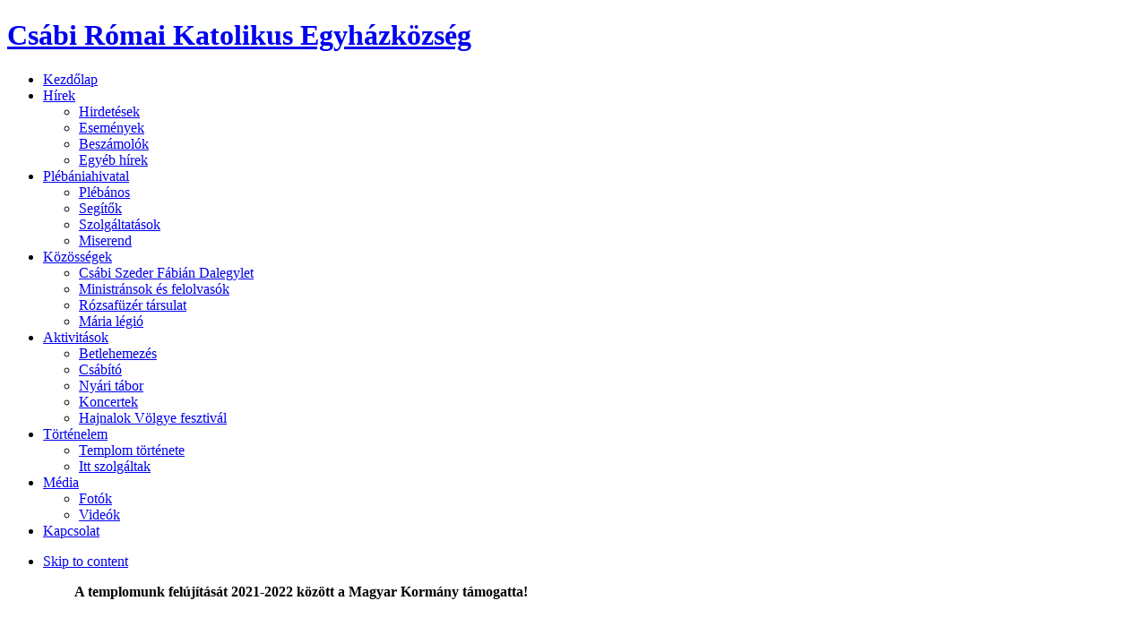

--- FILE ---
content_type: text/html; charset=utf-8
request_url: https://fara.cebovce.sk/index.php/hirek/beszamolok/131-uj-elsoaldozoink.html
body_size: 6249
content:
<!DOCTYPE html PUBLIC "-//W3C//DTD XHTML 1.0 Transitional//EN" "http://www.w3.org/TR/xhtml1/DTD/xhtml1-transitional.dtd">

<html xmlns="http://www.w3.org/1999/xhtml" xml:lang="hu-hu" lang="hu-hu">

<head>
	<script type="text/javascript">
var siteurl='/';
var tmplurl='/templates/fara/';
var isRTL = false;
</script>

  <base href="https://fara.cebovce.sk/index.php/hirek/beszamolok/131-uj-elsoaldozoink.html" />
  <meta http-equiv="content-type" content="text/html; charset=utf-8" />
  <meta name="robots" content="index, follow" />
  <meta name="keywords" content="Plébánia, templom, csáb, hit, keresztény, katolikus" />
  <meta name="og:title" content="Új elsőáldozóink" />
  <meta name="og:type" content="article" />
  <meta name="og:image" content="https://fara.cebovce.sk/images/phocaopengraph/templom-hirdetes.jpg" />
  <meta name="og:url" content="https://fara.cebovce.sk/index.php/hirek/beszamolok/131-uj-elsoaldozoink.html" />
  <meta name="og:site_name" content="Csábi Római Katolikus Egyházközség" />
  <meta name="og:description" content="Csábi Római Katolikus Egyházközség - Szűz Mária Szent neve plébánia" />
  <meta name="author" content="easyPC" />
  <meta name="description" content="Csábi Római Katolikus Egyházközség - Szűz Mária Szent neve plébánia" />
  <meta name="generator" content="" />
  <title>Csábi Római Katolikus Egyházközség - Új elsőáldozóink</title>
  <link rel="stylesheet" href="/plugins/content/phocadownload/assets/css/phocadownload.css" type="text/css" />
  <link rel="stylesheet" href="/plugins/system/rokbox/themes/light/rokbox-style.css" type="text/css" />
  <link rel="stylesheet" href="/templates/system/css/system.css" type="text/css" />
  <link rel="stylesheet" href="/templates/system/css/general.css" type="text/css" />
  <link rel="stylesheet" href="/modules/mod_jvlogin/assets/styles/default/default.css" type="text/css" />
  <link rel="stylesheet" href="/modules/mod_jvlogin/assets/jvlogin.css" type="text/css" />
  <link rel="stylesheet" href="/media/system/css/modal.css" type="text/css" />
  <link rel="stylesheet" href="/plugins/system/jat3/jat3/base-themes/default/css/addons.css" type="text/css" />
  <link rel="stylesheet" href="/plugins/system/jat3/jat3/base-themes/default/css/layout.css" type="text/css" />
  <link rel="stylesheet" href="/plugins/system/jat3/jat3/base-themes/default/css/template.css" type="text/css" />
  <link rel="stylesheet" href="/plugins/system/jat3/jat3/base-themes/default/css/usertools.css" type="text/css" />
  <link rel="stylesheet" href="/plugins/system/jat3/jat3/base-themes/default/css/css3.css" type="text/css" />
  <link rel="stylesheet" href="/plugins/system/jat3/jat3/base-themes/default/css/menu/css.css" type="text/css" />
  <link rel="stylesheet" href="/templates/fara/css/typo.css" type="text/css" />
  <link rel="stylesheet" href="/templates/fara/css/layout.css" type="text/css" />
  <link rel="stylesheet" href="/templates/fara/css/template.css" type="text/css" />
  <link rel="stylesheet" href="/templates/fara/css/css3.css" type="text/css" />
  <link rel="stylesheet" href="/templates/fara/css/menu/css.css" type="text/css" />
  <link rel="stylesheet" href="/templates/fara/core/themes/light_red/css/template.css" type="text/css" />
  <script src="/media/system/js/core.js" type="text/javascript"></script>
  <script src="/media/system/js/mootools-core.js" type="text/javascript"></script>
  <script src="/media/system/js/mootools-more.js" type="text/javascript"></script>
  <script src="/plugins/system/jat3/jat3/base-themes/default/js/core.js" type="text/javascript"></script>
  <script src="/plugins/system/jat3/jat3/base-themes/default/js/menu/css.js" type="text/javascript"></script>
  <script src="/media/system/js/caption.js" type="text/javascript"></script>
  <script src="/plugins/system/rokbox/rokbox.js" type="text/javascript"></script>
  <script src="/plugins/system/rokbox/themes/light/rokbox-config.js" type="text/javascript"></script>
  <script src="/modules/mod_jvlogin/assets/js/common.js" type="text/javascript"></script>
  <script src="/media/system/js/modal.js" type="text/javascript"></script>
  <script src="/modules/mod_jvlogin/assets/js/popup.js" type="text/javascript"></script>
  <script type="text/javascript">
var rokboxPath = '/plugins/system/rokbox/';
		window.addEvent('domready', function() {

			SqueezeBox.initialize({});
			SqueezeBox.assign($$('a.modal'), {
				parse: 'rel'
			});
		});
  </script>




<link href="/plugins/system/jat3/jat3/base-themes/default/images/favicon.ico" rel="shortcut icon" type="image/x-icon" />

<script type="text/javascript">
//<![CDATA[
window.addEvent ('domready', function () {
	if ($(document.body).getElement('#ja-mainnav .main') && $(document.body).getElement('#ja-mainnav ul').offsetWidth) {
	
	$(document.body).getElement('#ja-mainnav .main').setStyle ('width', $(document.body).getElement('#ja-mainnav ul').offsetWidth);
	}
});
//]]>
</script>
<!--[if IE 7.0]>
<style>
.clearfix { display: inline-block; } /* IE7xhtml*/
</style>
<![endif]-->

<script type="text/javascript">

  var _gaq = _gaq || [];
  _gaq.push(['_setAccount', 'UA-1830527-20']);
  _gaq.push(['_trackPageview']);

  (function() {
    var ga = document.createElement('script'); ga.type = 'text/javascript'; ga.async = true;
    ga.src = ('https:' == document.location.protocol ? 'https://ssl' : 'http://www') + '.google-analytics.com/ga.js';
    var s = document.getElementsByTagName('script')[0]; s.parentNode.insertBefore(ga, s);
  })();

</script>
		
	<style type="text/css">
/*dynamic css*/

    body.bd .main {width: 980px;}
    body.bd #ja-wrapper {min-width: 980px;}
</style></head>

<body id="bd" class="bd fs3 com_content">

<a name="Top" id="Top"></a>
<div id="ja-wrapper">
	
	            <div id="ja-header" class="wrap ">
      
      
                <div class="main clearfix">
      
      
      <h1 class="logo">
	<a href="/index.php" title="Csábi Római Katolikus Egyházközség"><span>Csábi Római Katolikus Egyházközség</span></a>
</h1>      
      
                </div>
      
      
            </div>
            
	<!-- MAIN CONTAINER -->
	<div id="ja-container" class="wrap ja-r1">
	      
      
                <div class="main clearfix">
      
      
      	<div id="ja-mainnav" class="wrap ">
      
      
                <div class="main clearfix">
      
      
      	<div class="inner">
		<ul id="ja-cssmenu" class="clearfix">
<li class="menu-item0 first-item"><a href="https://fara.cebovce.sk/"  class="menu-item0 first-item" id="menu435" title="Kezdőlap"><span class="menu-title">Kezdőlap</span></a></li> 
<li class="havechild menu-item1 active havechild"><a href="/index.php/hirek.html"  class="menu-item1 active haschild" id="menu507" title="Hírek"><span class="menu-title">Hírek</span></a><ul><li class=" first-item"><a href="/index.php/hirek/hirdetesek.html"  class=" first-item" id="menu629" title="Hirdetések"><span class="menu-title">Hirdetések</span></a></li> 
<li ><a href="/index.php/hirek/esemenyek.html"  id="menu630" title="Események"><span class="menu-title">Események</span></a></li> 
<li class=" active"><a href="/index.php/hirek/beszamolok.html"  class=" active" id="menu631" title="Beszámolók"><span class="menu-title">Beszámolók</span></a></li> 
<li class=" last-item"><a href="/index.php/hirek/egyeb-hirek.html"  class=" last-item" id="menu660" title="Egyéb hírek"><span class="menu-title">Egyéb hírek</span></a></li> 
</ul></li> 
<li class="havechild menu-item2 havechild"><a href="/index.php/plebaniahivatal.html"  class="menu-item2 haschild" id="menu568" title="Plébániahivatal"><span class="menu-title">Plébániahivatal</span></a><ul><li class=" first-item"><a href="/index.php/plebaniahivatal/plebanos.html"  class=" first-item" id="menu509" title="Plébános"><span class="menu-title">Plébános</span></a></li> 
<li ><a href="/index.php/plebaniahivatal/segitok.html"  id="menu530" title="Segítők"><span class="menu-title">Segítők</span></a></li> 
<li ><a href="/index.php/plebaniahivatal/szolgaltatasok.html"  id="menu529" title="Szolgáltatások"><span class="menu-title">Szolgáltatások</span></a></li> 
<li class=" last-item"><a href="/index.php/plebaniahivatal/miserend.html"  class=" last-item" id="menu647" title="Miserend"><span class="menu-title">Miserend</span></a></li> 
</ul></li> 
<li class="havechild menu-item3 havechild"><a href="#"  class="menu-item3 haschild" id="menu570" title="Közösségek"><span class="menu-title">Közösségek</span></a><ul><li class=" first-item"><a href="http://www.dalegylet.com"  class=" first-item" id="menu632" title="Csábi Szeder Fábián Dalegylet"><span class="menu-title">Csábi Szeder Fábián Dalegylet</span></a></li> 
<li ><a href="/index.php/kozossegek/ministransok-es-felolvasok.html"  id="menu571" title="Ministránsok és felolvasók"><span class="menu-title">Ministránsok és felolvasók</span></a></li> 
<li ><a href="/index.php/kozossegek/rozsafuzer-tarsulat.html"  id="menu576" title="Rózsafüzér társulat"><span class="menu-title">Rózsafüzér társulat</span></a></li> 
<li class=" last-item"><a href="/index.php/kozossegek/maria-legio.html"  class=" last-item" id="menu585" title="Mária légió"><span class="menu-title">Mária légió</span></a></li> 
</ul></li> 
<li class="havechild menu-item4 havechild"><a href="#"  class="menu-item4 haschild" id="menu564" title="Aktivitások"><span class="menu-title">Aktivitások</span></a><ul><li class=" first-item"><a href="/index.php/aktivitasok/betlehemezes.html"  class=" first-item" id="menu648" title="Betlehemezés"><span class="menu-title">Betlehemezés</span></a></li> 
<li ><a href="/index.php/aktivitasok/csabito.html"  id="menu562" title="Csábító"><span class="menu-title">Csábító</span></a></li> 
<li ><a href="/index.php/aktivitasok/nyari-tabor.html"  id="menu560" title="Nyári tábor"><span class="menu-title">Nyári tábor</span></a></li> 
<li ><a href="/index.php/aktivitasok/koncertek.html"  id="menu563" title="Koncertek"><span class="menu-title">Koncertek</span></a></li> 
<li class=" last-item"><a href="http://fesztival.dalegylet.com"  class=" last-item" id="menu557" title="Hajnalok Völgye fesztivál"><span class="menu-title">Hajnalok Völgye fesztivál</span></a></li> 
</ul></li> 
<li class="havechild menu-item5 havechild"><a href="#"  class="menu-item5 haschild" id="menu555" title="Történelem"><span class="menu-title">Történelem</span></a><ul><li class=" first-item"><a href="/index.php/tortenelem/templom-tortenete.html"  class=" first-item" id="menu556" title="Templom története"><span class="menu-title">Templom története</span></a></li> 
<li class=" last-item"><a href="/index.php/tortenelem/itt-szolgaltak.html"  class=" last-item" id="menu559" title="Itt szolgáltak"><span class="menu-title">Itt szolgáltak</span></a></li> 
</ul></li> 
<li class="havechild menu-item6 havechild"><a href="#"  class="menu-item6 haschild" id="menu590" title="Média"><span class="menu-title">Média</span></a><ul><li class=" first-item"><a href="/index.php/mediak/fotok.html"  class=" first-item" id="menu628" title="Fotók"><span class="menu-title">Fotók</span></a></li> 
<li class=" last-item"><a href="/index.php/mediak/videok.html"  class=" last-item" id="menu591" title="Videók"><span class="menu-title">Videók</span></a></li> 
</ul></li> 
<li class="menu-item7 last-item"><a href="/index.php/kapcsolat.html"  class="menu-item7 last-item" id="menu609" title="Kapcsolat"><span class="menu-title">Kapcsolat</span></a></li> 
</ul>	</div>
      
      
                </div>
      
      
            </div>
            
<!-- jdoc:include type="menu" level="0" / -->

<ul class="no-display">
    <li><a href="#ja-content" title="Skip to content">Skip to content</a></li>
</ul>		<div class="ja-container-inner clearfix">
		<div id="ja-mainbody" style="width:67%">
			<!-- CONTENT -->
			<div id="ja-main" style="width:100%">
			<div class="inner clearfix">
				
				
<div id="system-message-container">
</div>
								<div id="ja-content-mass-top" class="ja-mass ja-mass-top clearfix">
					
      	<div class="ja-moduletable moduletable  clearfix" id="Mod130">
						<div class="ja-box-ct clearfix">
		

<div class="custom"  >
	<p style="text-align: center;"><strong>A templomunk felújítását 2021-2022 között a Magyar Kormány támogatta!</strong></p>
<p style="text-align: center;"><strong><br /></strong></p>
<p style="text-align: center;"><a href="/index.php/hirek/441-osszefogasnak-es-a-tamogatasoknak-koszonhetoen-ujul-meg-templomunk.html"><img class="null" src="/images/web/bga-logo-keszult_magyarorszag_korm_tamogatasaval_2021.jpg" border="0" alt="BGA Logo" title="BGA Logo" width="600px" /></a></p>
<p> </p></div>		</div>
    </div>
	      
      				</div>
				
				<div id="ja-contentwrap" class="clearfix ">
					<div id="ja-content" class="column" style="width:100%">
						<div id="ja-current-content" class="column" style="width:100%">
							
														
														<div id="ja-content-main" class="ja-content-main clearfix">
								


<div class="article-wrap clearfix">
<h2 class="contentheading clearfix">
						<a href="/index.php/hirek/beszamolok/131-uj-elsoaldozoink.html">
						Új elsőáldozóink</a>
				</h2>

<div class="article-tools clearfix">
	<div class="article-meta">
			<span class="createdate">
			2011. máj. 25., szerda		</span>
	
	

	    	</div>
	
		<div class="buttonheading">
								<span class="ja-button-email">
			<a href="/index.php/component/mailto/?tmpl=component&amp;template=fara&amp;link=f0d2096131dcd4cc3080e1283f7b8751f6a399c7" title="E-mail" onclick="window.open(this.href,'win2','width=400,height=350,menubar=yes,resizable=yes'); return false;"><img src="/templates/fara/images/system/emailButton.png" alt="E-mail"  /></a>			</span>
			
						<span class="ja-button-print">
			<a href="/index.php/hirek/beszamolok/131-uj-elsoaldozoink.html?tmpl=component&amp;print=1&amp;layout=default&amp;page=" title="Nyomtatás" onclick="window.open(this.href,'win2','status=no,toolbar=no,scrollbars=yes,titlebar=no,menubar=no,resizable=yes,width=640,height=480,directories=no,location=no'); return false;" rel="nofollow"><img src="/templates/fara/images/system/printButton.png" alt="Nyomtatás"  /></a>			</span>
			
						</div>
	
		
</div>


<div class="article-content">
<p><img src="/images/cikk/elsoaldozok2011.jpg" border="0" style="float: left;" />2011. május 22-én kilenc gyermek járult egyházközségünkbe elsőáldozáshoz, névszerint - Balga Dávid, Balga Éva, Csécs Miklós, Chuťková Nikola, Kollár Bryan, Košík Sabina, Mendel Denis, Zatyko Dávid, Zatyko Dóra Brigitta.</p>
 
<p>Lelkiatyánk - Novák József atya - buzdította őket a gyakori szentáldozásra és a Jézushoz vezető útra.</p></div>



</div>							</div>
							
													</div>
						
											</div>

										
				</div>

							</div>
			</div>
			<!-- //CONTENT -->
					</div>
				<!-- RIGHT COLUMN--> 
		<div id="ja-right" class="column sidebar" style="width:33%">

			
						<div class="ja-colswrap clearfix ja-r1">
				
								<div id="ja-right2" class="ja-col  column" style="width:100%">
						<div class="ja-moduletable moduletable  clearfix" id="Mod121">
						<h3><span>Kik vagyunk?</span></h3>
				<div class="ja-box-ct clearfix">
		

<div class="custom"  >
	<!-- START: Articles Anywhere --><p><div class="ja-innerdiv clearfix"><img class="img right" src="/images/web/templom-tel.jpg" border="0" alt="Templom télen" style="border: 1px solid #cccccc; padding: 2px;" />Plébániánk a Besztercebányai Egyházmegye részét képezi, azon belül pedig a Nagykürtösi esperesi kerület alá tartozik.
<p>A 2007-es Schematizmus adatai alapján plébániánknak 1005 lakosa van.</p>
<p>2006. 7. 1-től a csábi plébánia plébánosa ft. Mgr. Novák József.</p>
<p style="text-align: right;"><a class="readon" href="/index.php/plebaniahivatal.html"><strong>Bővebben ...</strong></a></p>
</div></p><!-- END: Articles Anywhere --></div>		</div>
    </div>
		<div class="ja-moduletable moduletable  clearfix" id="Mod122">
						<h3><span>MISEREND</span></h3>
				<div class="ja-box-ct clearfix">
		

<div class="custom"  >
	<!-- START: Articles Anywhere --><p><span style="color: #aa0100;"><strong>2026.01.19. - 2026.01.25.</strong></span></p>
<table style="margin-left: auto; margin-right: auto; width: 276px; height: 173px;" border="0">
<tbody>
<tr style="background-color: #696969;">
<td><strong><span style="color: #ffffff;">Hétfő</span></strong></td>
<td>
<p><span style="color: #ffffff;"><strong>------</strong></span></p>
</td>
<td>
<p> </p>
</td>
</tr>
<tr>
<td><strong>Kedd</strong></td>
<td>
<p><strong>------</strong></p>
</td>
<td>
<p> </p>
</td>
</tr>
<tr style="background-color: #696969;">
<td><strong><span style="color: #ffffff;">Szerda</span></strong></td>
<td>
<p><span style="color: #ffffff;"><strong>17.00</strong></span></p>
</td>
<td>
<p> <strong><span style="color: #ffffff;">gyermekmise</span></strong></p>
</td>
</tr>
<tr>
<td><strong><span style="color: #000000;">Csütörtök</span></strong></td>
<td>
<p><strong>16.30</strong></p>
</td>
<td>
<p> </p>
</td>
</tr>
<tr style="background-color: #696969;">
<td><strong><span style="color: #ffffff;">Péntek</span></strong></td>
<td>
<p><strong style="color: #ffffff;">17.00</strong></p>
</td>
<td>
<p><span style="color: #ffffff;"><strong> </strong></span></p>
</td>
</tr>
<tr>
<td>
<p><strong>Szombat</strong></p>
</td>
<td>
<p><strong>17.00</strong></p>
</td>
<td>
<p><strong>szlovák szent</strong><strong>mise</strong></p>
</td>
</tr>
<tr style="background-color: #696969;">
<td><strong><span style="color: #ffffff;">Vasárnap</span></strong></td>
<td>
<p><strong style="color: #ffffff;">10.00</strong></p>
</td>
<td>
<p><span style="color: #ffffff;"><strong>Évközi idő III. vasárnapja</strong></span></p>
</td>
</tr>
</tbody>
</table>
<p> </p>
<p> </p><!-- END: Articles Anywhere --></div>		</div>
    </div>
		<div class="ja-moduletable moduletable  clearfix" id="Mod129">
						<div class="ja-box-ct clearfix">
		

<div class="custom"  >
	<p style="text-align: center;"><img src="/images/web/logo-miniszterelnokseg-web.png" border="0" width="270" style="display: block; margin-left: auto; margin-right: auto;" /></p>
<p style="text-align: center;"><img src="/images/web/bbsk-logo.png" border="0" width="270" style="display: block; margin-left: auto; margin-right: auto;" /></p>
<p style="text-align: center;"><img src="/images/web/bga-logo-keszult_magyarorszag_korm_tamogatasaval_2021.jpg" border="0" width="270" style="display: block; margin-left: auto; margin-right: auto;" /></p>
<p style="text-align: center;"><img src="/images/web/bga-logo2022-web.jpg" border="0" width="270" style="display: block; margin-left: auto; margin-right: auto;" /></p></div>		</div>
    </div>
						
				</div>
							</div>
								</div>
		<!-- //RIGHT COLUMN--> 
			
	      
      
                </div>
      
      
            	</div>
	</div>
		<!-- //MAIN CONTAINER -->

	            <div id="ja-botsl" class="wrap ">
      
      
                <div class="main">
      
      
                <div class="main-inner1 clearfix">
      <!-- SPOTLIGHT -->
<div class="ja-box column ja-box-left" style="width: 33.3%;">
    	<div class="ja-moduletable moduletable  clearfix" id="Mod119">
						<div class="ja-box-ct clearfix">
		

<div class="custom"  >
	<p style="text-align: center;"><a href="/index.php/aktivitasok/csabito.html"><img src="/images/web/banner/csabitoX.jpg" border="0" alt="Csábító" title="Csábító" width="250" style="border: 1px solid #cccccc; padding: 2px;" /></a></p>
<p style="text-align: center;"><a href="/index.php/kozossegek/maria-legio.html"><img src="/images/web/banner/marialegio.png" border="0" alt="Mária Légió" title="Mária Légió" width="250" style="border: 1px solid #cccccc; padding: 2px;" /></a></p></div>		</div>
    </div>
	
</div>
<div class="ja-box column ja-box-center" style="width: 33.3%;">
    	<div class="ja-moduletable moduletable color2  clearfix" id="Mod124">
						<h3><span>ELÉRHETŐSÉGEK</span></h3>
				<div class="ja-box-ct clearfix">
		

<div class="custom color2"  >
	<!-- START: Articles Anywhere --><p><a href="/index.php/kapcsolat.html">Római Katolikus Egyházközség - Csáb</a><br />Petőfi utca 31<br />991 25 Csáb, Szlovákia<br /><br />Telefon: +421 47 4882148<br />Mobil: +421908880661<br />e-mail: 
 <script type='text/javascript'>
 <!--
 var prefix = '&#109;a' + 'i&#108;' + '&#116;o';
 var path = 'hr' + 'ef' + '=';
 var addy95713 = 'f&#97;r&#97;' + '&#64;';
 addy95713 = addy95713 + 'c&#101;b&#111;vc&#101;' + '&#46;' + 'sk';
 document.write('<a ' + path + '\'' + prefix + ':' + addy95713 + '\'>');
 document.write(addy95713);
 document.write('<\/a>');
 //-->\n </script><script type='text/javascript'>
 <!--
 document.write('<span style=\'display: none;\'>');
 //-->
 </script>This e-mail address is being protected from spambots. You need JavaScript enabled to view it.
 <script type='text/javascript'>
 <!--
 document.write('</');
 document.write('span>');
 //-->
 </script></p>
<p> </p>
<p>Bank számlaszám: SK27 0200 0000 0037 5680 6454</p><!-- END: Articles Anywhere --></div>		</div>
    </div>
	
</div>
<div class="ja-box column ja-box-right" style="width: 33.3%;">
    	<div class="ja-moduletable moduletable color2  clearfix" id="Mod117">
						<h3><span>PARTNEREK</span></h3>
				<div class="ja-box-ct clearfix">
		

<div class="custom color2"  >
	<div class="ja-gallery clearfix">
<div class="ja-thumb"><a href="http://www.cebovce.sk/" target="_blank" title="Csáb község"><img src="/images/web/partner/cebovce.gif" border="0" alt="Csáb község" width="60" height="60" /></a></div>
<div class="ja-thumb"><a href="http://www.opennet.sk/" target="_blank" title="OPENnet.sk - Webdesign"><img src="/images/web/partner/opennet.png" border="0" alt="OPENnet.sk - Webdesign" width="60" height="60" /></a></div>
<div class="ja-thumb last"><a href="http://www.dalegylet.com/" target="_blank" title="Csábi Szeder Fábián Dalegylet"><img class="last-image" src="/images/web/partner/dalegylet.jpg" border="0" alt="Csábi Szeder Fábián Dalegylet" width="60" height="60" /></a></div>
</div></div>		</div>
    </div>
	
</div>
<!-- SPOTLIGHT -->

<script type="text/javascript">
    window.addEvent('load', function (){ equalHeight ('#ja-botsl .ja-box') });
</script>                </div>
      
      
                </div>
      
      
            </div>
                        <div id="ja-footer" class="wrap ">
      
      
                <div class="main clearfix">
      
      
      <div class="ja-copyright">
	
<div id="jvl_handler7" >

    <button id="jvl_btnhandler7" type="button" class="jvl_btnlogin jvl_btnhandler">Admin</button>
    
</div>
<div class="jv_loginpopup" id="jvl_popup7" style="visibility:hidden;opacity:0;position:fixed;width:200px;height:110px">
    
<div id="jvlogin_7"  class="jvlogin">
    
    <form id="jvl_form7" name="jvl_form7" method="post" action="">
                    <p class="inputbox username"><input alt="Username" onkeydown="if(event.keyCode==13) jvform_submit(7);" onfocus="if(this.value=='Username') this.value='';" onblur="if(this.value=='') this.value='Username';" class="jvl_required7" value="Username" type="text" name="username"></p><p class="inputbox password"><input alt="Username" onkeydown="if(event.keyCode==13) jvform_submit(7);" onfocus="if(this.value=='Username') this.value='';" onblur="if(this.value=='') this.value='Username';" class="jvl_required7" value="Username" type="password" name="password"></p><p><button onclick="jvform_submit(7);" id="btn_login7" class="jvl_btnlogin" title="Login" type="button" name="Login" value="">Admin</button></p>                  
        <input type="hidden" value="login" name="jvl_task" id="jvl_task" /><input type="hidden" value="L2luZGV4LnBocC9oaXJlay9iZXN6YW1vbG9rLzEzMS11ai1lbHNvYWxkb3pvaW5rLmh0bWw=" name="return"/><input type="hidden" name="e6d8a38dac6c67c378990e3b9b937f13" value="1" />    </form>

</div>
</div>

<script type="text/javascript">

window.addEvent('domready',function(){
     var jvl_popup7 = new jvpopup({
        mid:7,
        popupwidth:'200',
        popupheight:'110',
        distance:20,
        duration:200,
        transition:'linear',
        effect:'easeOut'
    });
    
    $('jvl_btnhandler7').addEvent('click',function(){
        jvl_popup7.getPopup();
    });
});
</script><small>Copyright &#169; 2026 Csábi Római Katolikus Egyházközség</small>
<small><a href="http://www.opennet.sk/" title="OPENnet.sk - Webdesign & Tvorba web stránok" target="_blank">Webdesign</a>, <a href="http://www.opennet.sk/" title="OPENnet.sk - Webdesign & Tvorba web stránok" target="_blank">Tvorba web stránok</a> : <a href="http://www.opennet.sk/" title="OPENnet.sk - Webdesign & Tvorba web stránok" target="_blank">OPENnet.sk</a></small>
</div>      
      
                </div>
      
      
            </div>
            
</div>



</body>

</html>

